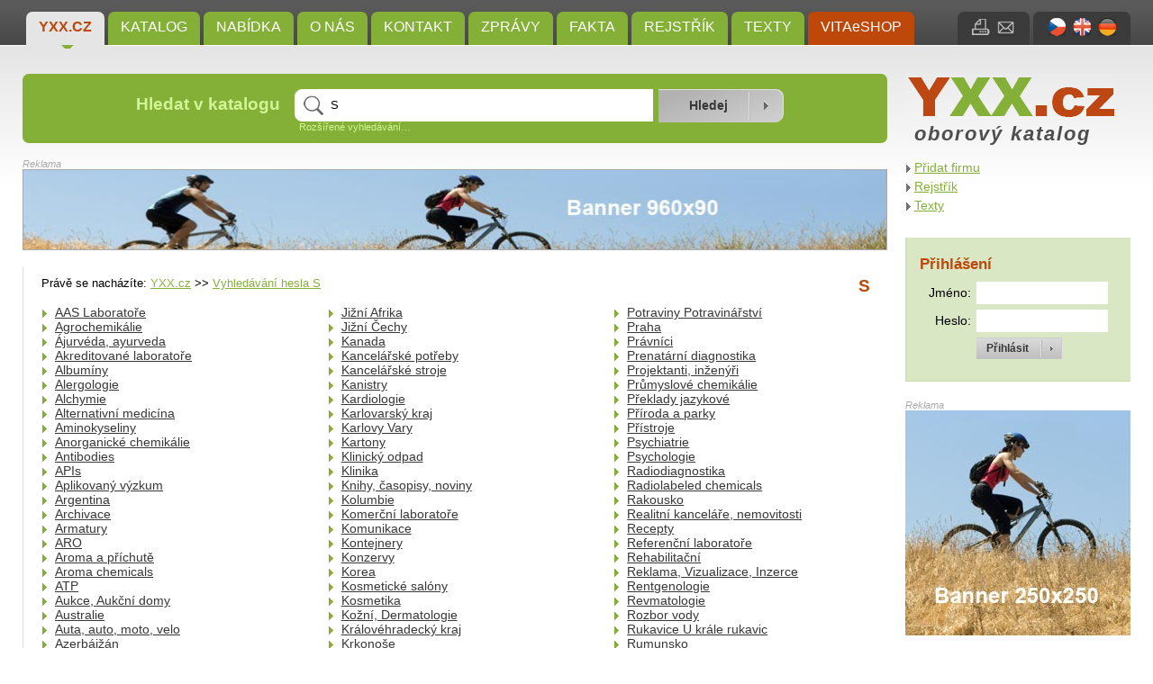

--- FILE ---
content_type: text/html; charset=UTF-8
request_url: https://yxx.cz/hledani/s-6230/
body_size: 14198
content:
<?xml version="1.0" encoding="UTF-8"?>
<!DOCTYPE html 
     PUBLIC "-//W3C//DTD XHTML 1.0 Strict//EN"
    "http://www.w3.org/TR/xhtml1/DTD/xhtml1-strict.dtd">
<html xmlns="http://www.w3.org/1999/xhtml" xml:lang="en" lang="en">

<head>
    <meta http-equiv="content-type" content="text/html; charset=utf-8" />
  <meta http-equiv="content-language" content="cs" />
  <meta name="author" content="Josef Šmíd (www.jsmid.net)" />
  <meta name="robots" content="index,follow" />
  <meta name="copyright" content="(c) 2007-2026 Josef Šmíd" />
  <meta name="keywords" content="yxx.cz,katalog,vyhledávač" />
  <meta name="description" content="Yxx je katalog a hledač pro:  Zboží – Služby – Obchod – Organizace!" />

  <title>S – YXX.cz – oborový katalog</title>

    
    <link rel="stylesheet" href="/css/styly.css" type="text/css" media="screen" />
  <link rel="stylesheet" href="/css/tisk.css" type="text/css" media="print" />
  <link rel="shortcut icon" href="/images/yxx_ikona.ico" />

    
      <script type="text/javascript" src="/libs/jquery/jquery-1.7.2.min.js"></script>
  <script type="text/javascript" src="/libs/jquery/jquery.cycle.all.min.js"></script>      <script type="text/javascript" src="/libs/jquery/jquery.lightbox-0.5.min.js"></script>
    <link rel="stylesheet" type="text/css" href="/libs/jquery/jquery.lightbox-0.5.css" media="screen" />
  
    <script type="text/javascript" src="/libs/jquery/jquery.autocomplete.js"></script>
  <link rel="stylesheet" type="text/css" href="/libs/jquery/jquery.autocomplete.css" />

    <script type="text/javascript" src="/libs/jquery/jquery.uploadify-3.1.js"></script>
  <link rel="stylesheet" type="text/css" href="/libs/jquery/uploadify.css" />
  
  <script type="text/javascript" src="/libs/jquery/jquery.qtip.js"></script>
  <script type="text/javascript" src="/config/jquery_start.js"></script>

  
      <script type="text/javascript">
    
    var _gaq = _gaq || [];
    _gaq.push(['_setAccount', 'UA-32162061-1']);
    _gaq.push(['_trackPageview']);

    (function() {
      var ga = document.createElement('script'); ga.type = 'text/javascript'; ga.async = true;
      ga.src = ('https:' == document.location.protocol ? 'https://ssl' : 'http://www') + '.google-analytics.com/ga.js';
      var s = document.getElementsByTagName('script')[0]; s.parentNode.insertBefore(ga, s);
    })();
    
  </script>
  
    <script type="text/javascript" src="/libs/chyba/chyba.js" charset="utf-8"></script>
</head>

<body>
  <div id="hlavni"><input type="hidden" id="js_lang" value="cs" />
    <p class="noprintall"><a href="#obsah" title="Přeskočit k obsahu">[přeskočit k obsahu]</a></p>
    <div id="horni_pruh">
      <div id="menu" class="noprint">
                  <a class="topround aktivni" href="/" title="Oborový vícejazyčný Katalog Yxx:  Databáze Produktů a Adres">YXX.cz</a>
                  <a class="topround" href="/katalog/" title="Kategorie Vyhledávače Yxx,přehledu,Kategorie katalogu Yxx,KatYx">Katalog</a>
                  <a class="topround" href="/nabidka/" title="Ceník, Index, Kategogie">Nabídka</a>
                  <a class="topround" href="/o-nas/" title="Co je  Katalog Yxx">O nás</a>
                  <a class="topround" href="/kontakt/" title="Kontakt">Kontakt</a>
                  <a class="topround" href="/zpravy/" title="Novinky,Informace,Termíny,Veletrhy,Oznámení,Fórum">Zprávy</a>
                  <a class="topround" href="/fakta/" title="Aktuality,Zprávy,Hlášení,Oznámení,Články,Příklady,Tabulky,Kategorie obecného zájmu">Fakta</a>
                  <a class="topround" href="/nabidka/rejstrik/" title="Abecední soupis všech pojmů podle kterých se dá přímo hledat.">Rejstřík</a>
                  <a class="topround" href="/nabidka/texty/" title="Texty pojednávající různá témata týkající se Katalogu YXX nebo VITAeSHOPu.">Texty</a>
                          <a class="cervene topround" href="http://www.drhoffmann.cz" title="VITAeSHOP">VITAeSHOP</a>
              </div>
              <div id="jazyky" class="topround">
                      <a href="/?lang=CZ" title="čeština"><img class="ihorni" src="/images/cz.jpg" alt="CZ" /></a>
                      <a href="/?lang=EN" title="english"><img class="ihorni" src="/images/en.jpg" alt="EN" /></a>
                      <a href="/?lang=DE" title="deutsch"><img class="ihorni" src="/images/de.jpg" alt="DE" /></a>
                  </div>
            <div id="tiskmail" class="topround">
        <a href="" onclick="window.print();" title="Vytisknout stránku"><img class="ihorni" src="/images/i_tisk.jpg" alt="Vytisknout stránku" /></a>
        <a href="#" id="odeslat_emailem" title="Poslat odkaz e-mailem"><img class="ihorni" src="/images/i_mail.jpg" alt="Poslat odkaz e-mailem" /></a>
      </div>
            <form method="post" action="#"  >
        <div id="odeslat_emailem_form" class="bottomround">
          <p>Odeslat odkaz na tuto stránku e-mailem:</p>
          <label for="em_name">Vaše jméno:</label>
          <input class="std_input" type="text" id="em_name" name="em_name" value="" /><br />

          <label for="em_to">E-mail příjemce:</label>
          <input class="std_input" type="text" id="em_to" name="em_to" value="@" /><br />

          <label for="em_message">Zpráva:</label>
          <textarea name="em_message" id="em_message" rows="4" cols="15">http://yxx.cz/hledani/s-6230/</textarea><br />

          <input type="submit" name="em_submit" value="Odeslat"/>
        </div>
      </form>
            <div class="mezera"></div>
    </div>

    <div id="titulek">
      <div id="vyhledavani" class="noprint round">
        <form method="post" action="/hledani/">
          <table>
            <tr>
              <td><h3>Hledat v katalogu</h3></td>
              <td>
                <input type="text" name="hledane" id="hledane" value="S" size="12" /><br />
                <p><a id="rozsirene_vyhledavani_odkaz" href="#">Rozšířené vyhledávání&hellip;</a></p>
                <div id="rozsirene_vyhledavani" class="hidden">
                  <p>hledat:
                    <input type="radio" name="jak" value="presne" /> přesný výraz
                    <input type="radio" name="jak" value="and" checked="checked" /> všechny výrazy (AND)
                    <input type="radio" name="jak" value="or" /> některý z výrazů (OR)
                  </p>
                </div>
              </td>
              <td>
                <input type="hidden" name="hledane_url" id="hledane_url" value="" />
                <input type="submit" name="hledat" value="Hledej" />
              </td>
            </tr>
          </table>
        </form>
      </div>
      <div id="logo">
        <p class="nodisplay">YXX.cz</p>
        <a href="/" title="YXX.cz"><img src="/images/yxx_logo.jpg" class="logo" alt="YXX.cz" /></a>
        <p class="oborkatalog CZ">oborový katalog</p>
      </div>
      <div class="mezera"></div>
    </div>
    
    <div id="obsahcely"><a name="obsah"></a>
      <div id="obsah">
        <div id="banner1"><p>Reklama</p>
          
          <a href="http://yxx.cz/nase-sluzby/" onclick="window.open(this.href,'_blank');return false;" title="Objednat reklamu na YXX.cz"><img class="banner1" src="/images/banner960.jpg" alt="banner1" /></a>
          
        </div>

        
        
<div id="katalog" class="bily">
   <div id="katalog_horni">
      <div id="katalog_horni_navig">
                  <p class="navigace">Právě se nacházíte: <a href="/" title="Oborový vícejazyčný Katalog Yxx:  Databáze Produktů a Adres">YXX.cz</a> &gt;&gt;
          <a href="/hledani/s-6230/" title="S">Vyhledávání hesla S</a></p>
              </div>
      <div id="katalog_horni_nadpis">
          <h1>S</h1>
      </div>
      <div class="mezera"></div>
    </div>
   <div class="katalog_sloupec">
              <a href="/katalog/sluzby/laboratore/aas-laboratore/" title="AAS Laboratoře">AAS Laboratoře</a><br />
              <a href="/katalog/zbozi/chemikalie-chemicals/agrochemikalie/" title="Agrochemikálie">Agrochemikálie</a><br />
              <a href="/katalog/zbozi/ajurveda-ayurveda/" title="Ájurvéda, ayurveda">Ájurvéda, ayurveda</a><br />
              <a href="/katalog/sluzby/laboratore/akreditovane-laboratore/" title="Akreditované laboratoře">Akreditované laboratoře</a><br />
              <a href="/katalog/zbozi/chemikalie-chemicals/albuminy/" title="Albumíny">Albumíny</a><br />
              <a href="/katalog/zdravotnictvi-zdravotni-pece/lekari/alergologie/" title="Alergologie">Alergologie</a><br />
              <a href="/katalog/sluzby/alchymie/" title="Alchymie">Alchymie</a><br />
              <a href="/katalog/zdravotnictvi-zdravotni-pece/lekari/alternativni-medicina/alternativni-medicina.html" title="Alternativní medicína">Alternativní medicína</a><br />
              <a href="/katalog/zbozi/chemikalie-chemicals/aminokyseliny/aminokyseliny.html" title="Aminokyseliny">Aminokyseliny</a><br />
              <a href="/katalog/zbozi/chemikalie-chemicals/anorganicke-chemikalie/" title="Anorganické chemikálie">Anorganické chemikálie</a><br />
              <a href="/katalog/zbozi/antibodies/" title="Antibodies">Antibodies</a><br />
              <a href="/katalog/zbozi/chemikalie-chemicals/apis/" title="APIs">APIs</a><br />
              <a href="/katalog/sluzby/veda-a-vyzkum-vyzkumne-ustavy/aplikovany-vyzkum/" title="Aplikovaný výzkum">Aplikovaný výzkum</a><br />
              <a href="/katalog/staty-kraje-okresy-mesta-obce/argentina/" title="Argentina">Argentina</a><br />
              <a href="/katalog/zbozi/kancelarske-potreby/archivace/" title="Archivace">Archivace</a><br />
              <a href="/katalog/zbozi/strojirenstvi-a-vyrobky/armatury/" title="Armatury">Armatury</a><br />
              <a href="/katalog/zdravotnictvi-zdravotni-pece/lekari/aro/" title="ARO">ARO</a><br />
              <a href="/katalog/zbozi/chemikalie-chemicals/aroma-a-prichute/" title="Aroma a příchutě">Aroma a příchutě</a><br />
              <a href="/katalog/zbozi/chemikalie-chemicals/aroma-chemicals/aroma-chemicals.html" title="Aroma chemicals">Aroma chemicals</a><br />
              <a href="/katalog/zbozi/laboratorni-potreby/atp/" title="ATP">ATP</a><br />
              <a href="/katalog/sluzby/aukce-aukcni-domy/" title="Aukce, Aukční domy">Aukce, Aukční domy</a><br />
              <a href="/katalog/staty-kraje-okresy-mesta-obce/australie/" title="Australie">Australie</a><br />
              <a href="/katalog/zbozi/auta-auto-moto-velo/" title="Auta, auto, moto, velo">Auta, auto, moto, velo</a><br />
              <a href="/katalog/staty-kraje-okresy-mesta-obce/azerbajzan/" title="Azerbájžán">Azerbájžán</a><br />
              <a href="/katalog/zbozi/baby-babies/" title="Baby, Babies">Baby, Babies</a><br />
              <a href="/katalog/sluzby/banky-financni-instituce/" title="Banky, Finanční instituce">Banky, Finanční instituce</a><br />
              <a href="/katalog/zbozi/chemikalie-chemicals/barvy-laky/" title="Barvy, laky">Barvy, laky</a><br />
              <a href="/katalog/staty-kraje-okresy-mesta-obce/belgium/" title="Belgium">Belgium</a><br />
              <a href="/katalog/zbozi/bezpecnost-a-ochrana-prace/bezpecnost-a-ochrana.html" title="Bezpečnost a ochrana">Bezpečnost a ochrana</a><br />
              <a href="/katalog/zbozi/bioengineering/" title="Bioengineering">Bioengineering</a><br />
              <a href="/katalog/zbozi/chemikalie-chemicals/biochemikalie/" title="Biochemikálie">Biochemikálie</a><br />
              <a href="/katalog/zbozi/potraviny-potravinarstvi/biopotraviny/biopotraviny.html" title="Biopotraviny">Biopotraviny</a><br />
              <a href="/katalog/zbozi/biotechnologie/" title="Biotechnologie">Biotechnologie</a><br />
              <a href="/katalog/zbozi/blood-krevni-produkty/" title="Blood, Krevní produkty">Blood, Krevní produkty</a><br />
              <a href="/katalog/staty-kraje-okresy-mesta-obce/bolivie/" title="Bolivie">Bolivie</a><br />
              <a href="/katalog/zbozi/brands-marken-znacky/brands-handelsmarken-znacky.html" title="Brands, Handelsmarken, Značky">Brands, Handelsmarken, Značky</a><br />
              <a href="/katalog/staty-kraje-okresy-mesta-obce/brazilie/" title="Brazilie">Brazilie</a><br />
              <a href="/katalog/staty-kraje-okresy-mesta-obce/ceska-republika/velka-mesta-v-cr/brno/" title="Brno">Brno</a><br />
              <a href="/katalog/staty-kraje-okresy-mesta-obce/bulharsko/" title="Bulharsko">Bulharsko</a><br />
              <a href="/katalog/zbozi/potraviny-potravinarstvi/byliny-herbae/byliny-herbae.html" title="Byliny, Herbae">Byliny, Herbae</a><br />
              <a href="/katalog/zdravotnictvi-zdravotni-pece/centra-reprodukcni-mediciny/" title="Centra reprodukční medicíny">Centra reprodukční medicíny</a><br />
              <a href="/katalog/zbozi/pristroje/centrifugy/" title="Centrifugy">Centrifugy</a><br />
              <a href="/katalog/sluzby/cirkve/" title="Církve">Církve</a><br />
              <a href="/katalog/zbozi/potraviny-potravinarstvi/cukrovary/" title="Cukrovary">Cukrovary</a><br />
              <a href="/katalog/zbozi/potraviny-potravinarstvi/cukrovinky/" title="Cukrovinky">Cukrovinky</a><br />
              <a href="/katalog/staty-kraje-okresy-mesta-obce/ceska-republika/" title="Česká republika">Česká republika</a><br />
              <a href="/katalog/staty-kraje-okresy-mesta-obce/ceska-republika/oblast/ceske-stredohori/" title="České Středohoří">České Středohoří</a><br />
              <a href="/katalog/staty-kraje-okresy-mesta-obce/cina/" title="Čína">Čína</a><br />
              <a href="/katalog/zbozi/cistici-myci-a-praci-prostredky/" title="Čistící, mycí a prací prostředky">Čistící, mycí a prací prostředky</a><br />
              <a href="/katalog/sluzby/zivotni-prostredi/cisticky-odpadnich-vod/" title="Čističky odpadních vod">Čističky odpadních vod</a><br />
              <a href="/katalog/sluzby/danovi-poradci/" title="Daňoví poradci">Daňoví poradci</a><br />
              <a href="/katalog/staty-kraje-okresy-mesta-obce/dansko/" title="Dánsko">Dánsko</a><br />
              <a href="/katalog/zbozi/darkove-predmety/" title="Dárkové předměty">Dárkové předměty</a><br />
              <a href="/katalog/zbozi/pristroje/davkovace-a-davkovaci-systemy/" title="Dávkovače a dávkovací systémy">Dávkovače a dávkovací systémy</a><br />
              <a href="/katalog/zdravotnictvi-zdravotni-pece/lekari/detska/" title="Dětská">Dětská</a><br />
              <a href="/katalog/zbozi/chemikalie-chemicals/dezinfekcni-prostredky/dezinfekcni-prostredky.html" title="Dezinfekční prostředky">Dezinfekční prostředky</a><br />
              <a href="/katalog/zdravotnictvi-zdravotni-pece/lekari/diabetes/" title="Diabetes">Diabetes</a><br />
              <a href="/katalog/sluzby/laboratore/diagnosticke-laboratore/" title="Diagnostické laboratoře">Diagnostické laboratoře</a><br />
              <a href="/katalog/zbozi/diagnosticke-testy/" title="Diagnostické testy">Diagnostické testy</a><br />
              <a href="/katalog/zbozi/diagnostika-jako-metoda/" title="Diagnostika jako metoda">Diagnostika jako metoda</a><br />
              <a href="/katalog/zdravotnictvi-zdravotni-pece/dialyza/" title="Dialýza">Dialýza</a><br />
              <a href="/katalog/zbozi/potraviny-potravinarstvi/dietni-vyziva/" title="Dietní výživa">Dietní výživa</a><br />
              <a href="/katalog/zdravotnictvi-zdravotni-pece/lekari/dietologie/" title="Dietologie">Dietologie</a><br />
              <a href="/katalog/zdravotnictvi-zdravotni-pece/lazne-a-lecebna-zarizeni/dolecovani-rehabilitace/" title="Doléčování, rehabilitace">Doléčování, rehabilitace</a><br />
              <a href="/katalog/sluzby/doprava/" title="Doprava">Doprava</a><br />
              <a href="/katalog/zbozi/drogerie/" title="Drogerie">Drogerie</a><br />
              <a href="/katalog/zbozi/drevozpracujici-prumysl/" title="Dřevozpracující průmysl">Dřevozpracující průmysl</a><br />
              <a href="/katalog/obchod/e-shopy/" title="e-Shopy">e-Shopy</a><br />
              <a href="/katalog/staty-kraje-okresy-mesta-obce/egypt/" title="Egypt">Egypt</a><br />
              <a href="/katalog/sluzby/zivotni-prostredi/ekologie/" title="Ekologie">Ekologie</a><br />
              <a href="/katalog/staty-kraje-okresy-mesta-obce/ekvador-ecuador/" title="Ekvádor, Ecuador">Ekvádor, Ecuador</a><br />
              <a href="/katalog/zbozi/energetika/elektrarny/" title="Elektrárny">Elektrárny</a><br />
              <a href="/katalog/zdravotnictvi-zdravotni-pece/lekari/elektrofyziologie/" title="Elektrofyziologie">Elektrofyziologie</a><br />
              <a href="/katalog/zbozi/elektronika/" title="Elektronika">Elektronika</a><br />
              <a href="/katalog/zdravotnictvi-zdravotni-pece/lekari/endokrinologie/" title="Endokrinologie">Endokrinologie</a><br />
              <a href="/katalog/zbozi/energetika/" title="Energetika">Energetika</a><br />
              <a href="/katalog/zbozi/chemikalie-chemicals/enzymy-obecne/enzymy-obecne.html" title="Enzymy - obecně">Enzymy - obecně</a><br />
              <a href="/katalog/zbozi/chemikalie-chemicals/enzymy-polymerazy/enzymy-polymerazy-pcr-polymerazy.html" title="Enzymy - Polymerázy - PCR polymerázy">Enzymy - Polymerázy - PCR polymerázy</a><br />
              <a href="/katalog/staty-kraje-okresy-mesta-obce/estonsko/" title="Estonsko">Estonsko</a><br />
              <a href="/katalog/zbozi/chemikalie-chemicals/etericke-oleje-esencialni-oleje/" title="Éterické oleje, Esenciální oleje">Éterické oleje, Esenciální oleje</a><br />
              <a href="/katalog/evropa-a-eu/" title="Evropa a EU">Evropa a EU</a><br />
              <a href="/katalog/verejna-sprava-urady/evropska-unie/" title="Evropská Unie">Evropská Unie</a><br />
              <a href="/katalog/zbozi/chemikalie-chemicals/extrakty/" title="Extrakty">Extrakty</a><br />
              <a href="/katalog/zbozi/farmacie-leciva/" title="Farmacie, léčiva">Farmacie, léčiva</a><br />
              <a href="/katalog/zbozi/chemikalie-chemicals/feinchemikalien/" title="Feinchemikalien">Feinchemikalien</a><br />
              <a href="/katalog/staty-kraje-okresy-mesta-obce/filipiny/" title="Filipíny">Filipíny</a><br />
              <a href="/katalog/staty-kraje-okresy-mesta-obce/finsko/" title="Finsko">Finsko</a><br />
              <a href="/katalog/zbozi/folie-folie/" title="Folie, Fólie">Folie, Fólie</a><br />
              <a href="/katalog/zbozi/chemikalie-chemicals/food-chemicals/" title="Food chemicals">Food chemicals</a><br />
              <a href="/katalog/zbozi/chemikalie-chemicals/fotochemikalie/" title="Fotochemikálie">Fotochemikálie</a><br />
              <a href="/katalog/zbozi/pristroje/fotometry/" title="Fotometry">Fotometry</a><br />
              <a href="/katalog/zbozi/energetika/fotovoltaika/" title="Fotovoltaika">Fotovoltaika</a><br />
              <a href="/katalog/staty-kraje-okresy-mesta-obce/francie/" title="Francie">Francie</a><br />
              <a href="/katalog/zdravotnictvi-zdravotni-pece/lekari/gastroenterologie/" title="Gastroenterologie">Gastroenterologie</a><br />
              <a href="/katalog/sluzby/gastronomie-restaurace/" title="Gastronomie, Restaurace">Gastronomie, Restaurace</a><br />
              <a href="/katalog/zdravotnictvi-zdravotni-pece/lekari/geneticke-lekarstvi/" title="Genetické lékařství">Genetické lékařství</a><br />
              <a href="/katalog/zdravotnictvi-zdravotni-pece/lekari/geriatrie/" title="Geriatrie">Geriatrie</a><br />
              <a href="/katalog/zbozi/chemikalie-chemicals/guma/" title="Guma">Guma</a><br />
              <a href="/katalog/zdravotnictvi-zdravotni-pece/lekari/gynekologie/" title="Gynekologie">Gynekologie</a><br />
              <a href="/katalog/sluzby/laboratore/histologiske-laboratore/" title="Histologiské laboratoře">Histologiské laboratoře</a><br />
              <a href="/katalog/zbozi/chemikalie-chemicals/hnojiva/" title="Hnojiva">Hnojiva</a><br />
              <a href="/katalog/zdravotnictvi-zdravotni-pece/homeopatie/" title="Homeopatie">Homeopatie</a><br />
              <a href="/katalog/staty-kraje-okresy-mesta-obce/hong-kong-china/" title="Hong Kong/ China">Hong Kong/ China</a><br />
              <a href="/katalog/sluzby/hotely-a-pensiony/" title="Hotely a pensiony">Hotely a pensiony</a><br />
              <a href="/katalog/sluzby/spolecnost-zabava-kultura/hrady-a-zamky/hrady-a-zamky.html" title="Hrady a zámky">Hrady a zámky</a><br />
              <a href="/katalog/sluzby/spolecnost-zabava-kultura/hry/" title="Hry">Hry</a><br />
              <a href="/katalog/zdravotnictvi-zdravotni-pece/hygienicke-instituce/hygiena.html" title="Hygiena">Hygiena</a><br />
              <a href="/katalog/zbozi/hygienicke-potreby/hygienicke-potreby.html" title="Hygienické potřeby">Hygienické potřeby</a><br />
              <a href="/katalog/zbozi/hygienicke-systemy/hygienicke-systemy.html" title="Hygienické systémy">Hygienické systémy</a><br />
              <a href="/katalog/sluzby/chemicke-databaze/chemicke-databaze.html" title="Chemické databáze">Chemické databáze</a><br />
              <a href="/katalog/zbozi/chemicke-inzenyrstvi/" title="Chemické inženýrství">Chemické inženýrství</a><br />
              <a href="/katalog/sluzby/laboratore/chemicke-laboratore/" title="Chemické laboratoře">Chemické laboratoře</a><br />
              <a href="/katalog/zbozi/chemikalie-chemicals/chemicke-pripravky/" title="Chemické přípravky">Chemické přípravky</a><br />
              <a href="/katalog/zbozi/chemikalie-chemicals/chemikalie-na-zakazku/" title="Chemikálie na zakázku">Chemikálie na zakázku</a><br />
              <a href="/katalog/zbozi/chemikalie-chemicals/chemikalie-chemicals.html" title="Chemikálie, Chemicals">Chemikálie, Chemicals</a><br />
              <a href="/katalog/zbozi/chemikalie-chemicals/chemie.html" title="Chemie">Chemie</a><br />
              <a href="/katalog/zbozi/chemikalie-chemicals/chiralni-slouceniny.html" title="Chirální sloučeniny">Chirální sloučeniny</a><br />
              <a href="/katalog/zbozi/chemikalie-chemicals/laboratorni-chemikalie.html" title="Laboratorní chemikálie">Laboratorní chemikálie</a><br />
              <a href="/katalog/zbozi/chemikalie-chemicals/specialni-chemikalie.html" title="Speciální chemikálie">Speciální chemikálie</a><br />
              <a href="/katalog/zbozi/chemikalie-chemicals/dmso-dimethylsulfoxid.html" title="DMSO Dimethylsulfoxid">DMSO Dimethylsulfoxid</a><br />
              <a href="/katalog/staty-kraje-okresy-mesta-obce/chile/" title="Chile">Chile</a><br />
              <a href="/katalog/zbozi/chemikalie-chemicals/chiralni-chemikalie/" title="Chirální chemikálie">Chirální chemikálie</a><br />
              <a href="/katalog/zdravotnictvi-zdravotni-pece/lekari/chirurgie/" title="Chirurgie">Chirurgie</a><br />
              <a href="/katalog/zbozi/pristroje/chladici-a-mrazici-pristroje/" title="Chladící a mrazící přístroje">Chladící a mrazící přístroje</a><br />
              <a href="/katalog/staty-kraje-okresy-mesta-obce/chorvatsko/" title="Chorvatsko">Chorvatsko</a><br />
              <a href="/katalog/obchod/import-export/" title="Import-Export">Import-Export</a><br />
              <a href="/katalog/staty-kraje-okresy-mesta-obce/indie/" title="Indie">Indie</a><br />
              <a href="/katalog/staty-kraje-okresy-mesta-obce/indonesie/" title="Indonesie">Indonesie</a><br />
              <a href="/katalog/sluzby/instalace/" title="Instalace">Instalace</a><br />
              <a href="/katalog/sluzby/internet-software-it/" title="Internet, Software, IT">Internet, Software, IT</a><br />
              <a href="/katalog/zbozi/investicni-celky/" title="Investiční celky">Investiční celky</a><br />
              <a href="/katalog/staty-kraje-okresy-mesta-obce/irsko/" title="Irsko">Irsko</a><br />
              <a href="/katalog/staty-kraje-okresy-mesta-obce/italie/" title="Italie">Italie</a><br />
              <a href="/katalog/staty-kraje-okresy-mesta-obce/izrael/izrael.html" title="Izrael">Izrael</a><br />
              <a href="/katalog/staty-kraje-okresy-mesta-obce/japonsko/" title="Japonsko">Japonsko</a><br />
              <a href="/katalog/sluzby/zvirata/jatka-jatky/jatka-jatky.html" title="Jatka, Jatky">Jatka, Jatky</a><br />
              <a href="/katalog/staty-kraje-okresy-mesta-obce/ceska-republika/jihocesky-kraj/" title="Jihočeský kraj">Jihočeský kraj</a><br />
              <a href="/katalog/staty-kraje-okresy-mesta-obce/ceska-republika/jihomoravsky-kraj/" title="Jihomoravský kraj">Jihomoravský kraj</a><br />
              <a href="/katalog/staty-kraje-okresy-mesta-obce/ceska-republika/oblast/jizerske-hory-isergebirge/" title="Jizerské hory, Isergebirge">Jizerské hory, Isergebirge</a><br />
        </div><div class="katalog_sloupec">      <a href="/katalog/staty-kraje-okresy-mesta-obce/jizni-afrika/" title="Jižní Afrika">Jižní Afrika</a><br />
              <a href="/katalog/staty-kraje-okresy-mesta-obce/ceska-republika/oblast/jizni-cechy/" title="Jižní Čechy">Jižní Čechy</a><br />
              <a href="/katalog/staty-kraje-okresy-mesta-obce/kanada/" title="Kanada">Kanada</a><br />
              <a href="/katalog/zbozi/kancelarske-potreby/" title="Kancelářské potřeby">Kancelářské potřeby</a><br />
              <a href="/katalog/zbozi/kancelarske-stroje/" title="Kancelářské stroje">Kancelářské stroje</a><br />
              <a href="/katalog/zbozi/obaly/kanistry/" title="Kanistry">Kanistry</a><br />
              <a href="/katalog/zdravotnictvi-zdravotni-pece/lekari/kardiologie/" title="Kardiologie">Kardiologie</a><br />
              <a href="/katalog/staty-kraje-okresy-mesta-obce/ceska-republika/karlovarsky-kraj/" title="Karlovarský kraj">Karlovarský kraj</a><br />
              <a href="/katalog/staty-kraje-okresy-mesta-obce/ceska-republika/velka-mesta-v-cr/karlovy-vary/" title="Karlovy Vary">Karlovy Vary</a><br />
              <a href="/katalog/zbozi/obaly/kartony/" title="Kartony">Kartony</a><br />
              <a href="/katalog/sluzby/zivotni-prostredi/klinicky-odpad/" title="Klinický odpad">Klinický odpad</a><br />
              <a href="/katalog/zdravotnictvi-zdravotni-pece/klinika/" title="Klinika">Klinika</a><br />
              <a href="/katalog/zbozi/knihy-casopisy-noviny/" title="Knihy, časopisy, noviny">Knihy, časopisy, noviny</a><br />
              <a href="/katalog/staty-kraje-okresy-mesta-obce/kolumbie/" title="Kolumbie">Kolumbie</a><br />
              <a href="/katalog/sluzby/laboratore/komercni-laboratore/" title="Komerční laboratoře">Komerční laboratoře</a><br />
              <a href="/katalog/zbozi/komunikace/" title="Komunikace">Komunikace</a><br />
              <a href="/katalog/zbozi/obaly/kontejnery/" title="Kontejnery">Kontejnery</a><br />
              <a href="/katalog/zbozi/potraviny-potravinarstvi/konzervy/" title="Konzervy">Konzervy</a><br />
              <a href="/katalog/staty-kraje-okresy-mesta-obce/korea/" title="Korea">Korea</a><br />
              <a href="/katalog/sluzby/kosmeticke-salony/" title="Kosmetické salóny">Kosmetické salóny</a><br />
              <a href="/katalog/zbozi/kosmetika/" title="Kosmetika">Kosmetika</a><br />
              <a href="/katalog/zdravotnictvi-zdravotni-pece/lekari/kozni-dermatologie/" title="Kožní, Dermatologie">Kožní, Dermatologie</a><br />
              <a href="/katalog/staty-kraje-okresy-mesta-obce/ceska-republika/kralovehradecky-kraj/" title="Královéhradecký kraj">Královéhradecký kraj</a><br />
              <a href="/katalog/staty-kraje-okresy-mesta-obce/ceska-republika/oblast/krkonose/" title="Krkonoše">Krkonoše</a><br />
              <a href="/katalog/zbozi/krmiva/" title="Krmiva">Krmiva</a><br />
              <a href="/katalog/staty-kraje-okresy-mesta-obce/ceska-republika/oblast/krusne-hory-erzgebirge/" title="Krušné hory, Erzgebirge">Krušné hory, Erzgebirge</a><br />
              <a href="/katalog/staty-kraje-okresy-mesta-obce/kuwait/" title="Kuwait">Kuwait</a><br />
              <a href="/katalog/zbozi/kvetiny-kvetinarstvi/" title="Květiny, květinářství">Květiny, květinářství</a><br />
              <a href="/katalog/zbozi/laboratorni-potreby/laboratorni-filtry/" title="Laboratorní filtry">Laboratorní filtry</a><br />
              <a href="/katalog/zbozi/chemikalie-chemicals/laboratorni-chemikalie/" title="Laboratorní chemikálie">Laboratorní chemikálie</a><br />
              <a href="/katalog/zbozi/laboratorni-potreby/laboratorni-plastik/laboratorni-plastik.html" title="Laboratorní plastik">Laboratorní plastik</a><br />
              <a href="/katalog/zbozi/laboratorni-potreby/laboratorni-potreby.html" title="Laboratorní potřeby">Laboratorní potřeby</a><br />
              <a href="/katalog/zbozi/laboratorni-potreby/laboratorni-pipety-davkovani-kapalin-.html" title="Laboratorní pipety, Dávkování kapalin.">Laboratorní pipety, Dávkování kapalin.</a><br />
              <a href="/katalog/zbozi/laboratorni-potreby/laboratorni-pristroje/" title="Laboratorní přístroje">Laboratorní přístroje</a><br />
              <a href="/katalog/zbozi/laboratorni-potreby/laboratorni-sklo/laboratorni-sklo.html" title="Laboratorní sklo">Laboratorní sklo</a><br />
              <a href="/katalog/zbozi/laboratorni-technika/" title="Laboratorní technika">Laboratorní technika</a><br />
              <a href="/katalog/zbozi/laboratorni-potreby/laboratorni-vahy/" title="Laboratorní váhy">Laboratorní váhy</a><br />
              <a href="/katalog/sluzby/laboratore/" title="Laboratoře">Laboratoře</a><br />
              <a href="/katalog/zbozi/obaly/lahve/" title="Lahve">Lahve</a><br />
              <a href="/katalog/zdravotnictvi-zdravotni-pece/lekari/laryngoskopie/" title="Laryngoskopie">Laryngoskopie</a><br />
              <a href="/katalog/zdravotnictvi-zdravotni-pece/lazne-a-lecebna-zarizeni/" title="Lázně a Léčebná zařízení">Lázně a Léčebná zařízení</a><br />
              <a href="/katalog/zbozi/leciva-leky/" title="Léčiva, Léky">Léčiva, Léky</a><br />
              <a href="/katalog/zbozi/lekarny/" title="Lékárny">Lékárny</a><br />
              <a href="/katalog/zdravotnictvi-zdravotni-pece/lekari/" title="Lékaři">Lékaři</a><br />
              <a href="/katalog/zdravotnictvi-zdravotni-pece/zdravotnicka-zarizeni/lekarsky-dum/" title="Lékařský dům">Lékařský dům</a><br />
              <a href="/katalog/staty-kraje-okresy-mesta-obce/libanon/" title="Libanon">Libanon</a><br />
              <a href="/katalog/staty-kraje-okresy-mesta-obce/ceska-republika/liberecky-kraj/" title="Liberecký kraj">Liberecký kraj</a><br />
              <a href="/katalog/zbozi/life-science/" title="Life science">Life science</a><br />
              <a href="/katalog/zbozi/lihoviny-likery/" title="Lihoviny, likéry">Lihoviny, likéry</a><br />
              <a href="/katalog/staty-kraje-okresy-mesta-obce/lichtenstejnsko/" title="Lichtenštejnsko">Lichtenštejnsko</a><br />
              <a href="/katalog/sluzby/zivotni-prostredi/likvidace-odpadu/likvidace-odpadu.html" title="Likvidace odpadu">Likvidace odpadu</a><br />
              <a href="/katalog/staty-kraje-okresy-mesta-obce/litva/" title="Litva">Litva</a><br />
              <a href="/katalog/staty-kraje-okresy-mesta-obce/lotyssko/" title="Lotyšsko">Lotyšsko</a><br />
              <a href="/katalog/staty-kraje-okresy-mesta-obce/lucembursko/" title="Lucembursko">Lucembursko</a><br />
              <a href="/katalog/staty-kraje-okresy-mesta-obce/madarsko/" title="Maďarsko">Maďarsko</a><br />
              <a href="/katalog/staty-kraje-okresy-mesta-obce/malajsie/" title="Malajsie">Malajsie</a><br />
              <a href="/katalog/obchod/maloobchod/" title="Maloobchod">Maloobchod</a><br />
              <a href="/katalog/zdravotnictvi-zdravotni-pece/lekari/management-bolesti/" title="Management bolesti">Management bolesti</a><br />
              <a href="/katalog/zbozi/potraviny-potravinarstvi/masny-prumysl/" title="Masný průmysl">Masný průmysl</a><br />
              <a href="/katalog/zbozi/medizintechnik-zdravotnicka-technika/" title="Medizintechnik, Zdravotnická technika">Medizintechnik, Zdravotnická technika</a><br />
              <a href="/katalog/staty-kraje-okresy-mesta-obce/ceska-republika/oblast/melnicko/" title="Mělnicko">Mělnicko</a><br />
              <a href="/katalog/zbozi/pristroje/merici-pristroje/" title="Měřicí přístroje">Měřicí přístroje</a><br />
              <a href="/katalog/verejna-sprava-urady/mestske-urady/" title="Městské úřady">Městské úřady</a><br />
              <a href="/katalog/staty-kraje-okresy-mesta-obce/mexiko/" title="Mexiko">Mexiko</a><br />
              <a href="/katalog/sluzby/laboratore/mikrobiologicke-laboratore/" title="Mikrobiologické laboratoře">Mikrobiologické laboratoře</a><br />
              <a href="/katalog/zbozi/mikrobiologie/petriho-misky.html" title="Petriho misky">Petriho misky</a><br />
              <a href="/katalog/zbozi/mikrobiologie/zbozi-a-pripravky-pro-mikrobiologii.html" title="Zboží a přípravky pro Mikrobiologii">Zboží a přípravky pro Mikrobiologii</a><br />
              <a href="/katalog/zbozi/mikrobiologie/mikrobiologie-stery.html" title="Mikrobiologie - Stěry">Mikrobiologie - Stěry</a><br />
              <a href="/katalog/zbozi/miminka-a-batolata/" title="Miminka a batolata">Miminka a batolata</a><br />
              <a href="/katalog/zdravotnictvi-zdravotni-pece/lazne-a-lecebna-zarizeni/mineralni-lazne/" title="Minerální lázně">Minerální lázně</a><br />
              <a href="/katalog/zbozi/mineraly-mining/" title="Minerály, mining">Minerály, mining</a><br />
              <a href="/katalog/verejna-sprava-urady/ministerstva/" title="Ministerstva">Ministerstva</a><br />
              <a href="/katalog/zbozi/potraviny-potravinarstvi/mlekarny/" title="Mlékárny">Mlékárny</a><br />
              <a href="/katalog/zbozi/potraviny-potravinarstvi/mlyny/" title="Mlýny">Mlýny</a><br />
              <a href="/katalog/staty-kraje-okresy-mesta-obce/ceska-republika/moravskoslezsky/" title="Moravskoslezský">Moravskoslezský</a><br />
              <a href="/katalog/zbozi/nabytek/nabytek.html" title="Nábytek">Nábytek</a><br />
              <a href="/katalog/zbozi/nakladatelstvi/" title="Nakladatelství">Nakladatelství</a><br />
              <a href="/katalog/zdravotnictvi-zdravotni-pece/lekari/nefrologie/" title="Nefrologie">Nefrologie</a><br />
              <a href="/katalog/staty-kraje-okresy-mesta-obce/nemecko/" title="Německo">Německo</a><br />
              <a href="/katalog/zdravotnictvi-zdravotni-pece/nemocnice/" title="Nemocnice">Nemocnice</a><br />
              <a href="/katalog/zdravotnictvi-zdravotni-pece/lekari/neurologie/" title="Neurologie">Neurologie</a><br />
              <a href="/katalog/verejna-sprava-urady/neziskove-organizace/" title="Neziskové organizace">Neziskové organizace</a><br />
              <a href="/katalog/staty-kraje-okresy-mesta-obce/nigerie/" title="Nigérie">Nigérie</a><br />
              <a href="/katalog/staty-kraje-okresy-mesta-obce/nizozemsko-holandsko/" title="Nizozemsko, Holandsko">Nizozemsko, Holandsko</a><br />
              <a href="/katalog/staty-kraje-okresy-mesta-obce/norsko/" title="Norsko">Norsko</a><br />
              <a href="/katalog/zdravotnictvi-zdravotni-pece/lekari/nosni-usni-krcni/" title="Nosní, ušní, krční">Nosní, ušní, krční</a><br />
              <a href="/katalog/sluzby/notari/" title="Notáři">Notáři</a><br />
              <a href="/katalog/zdravotnictvi-zdravotni-pece/lekari/nuklearni-medicina/" title="Nukleární medicína">Nukleární medicína</a><br />
              <a href="/katalog/zbozi/kancelarske-potreby/obalky/" title="Obálky">Obálky</a><br />
              <a href="/katalog/zbozi/obaly/" title="Obaly">Obaly</a><br />
              <a href="/katalog/obchod/obchod.html" title="Obchod">Obchod</a><br />
              <a href="/katalog/staty-kraje-okresy-mesta-obce/ceska-republika/oblast/" title="Oblast">Oblast</a><br />
              <a href="/katalog/zdravotnictvi-zdravotni-pece/lekari/ocni-oftalmologie/" title="Oční, oftalmologie">Oční, oftalmologie</a><br />
              <a href="/katalog/sluzby/zivotni-prostredi/odpad-zpracovani/" title="Odpad zpracování">Odpad zpracování</a><br />
              <a href="/katalog/sluzby/zivotni-prostredi/ochrana-zivotniho-prostredi/" title="Ochrana životního prostředí">Ochrana životního prostředí</a><br />
              <a href="/katalog/zbozi/ochranne-prostredky/" title="Ochranné prostředky">Ochranné prostředky</a><br />
              <a href="/katalog/staty-kraje-okresy-mesta-obce/ceska-republika/okresy/okres-beroun/" title="okres Beroun">okres Beroun</a><br />
              <a href="/katalog/staty-kraje-okresy-mesta-obce/ceska-republika/okresy/okres-jihlava/" title="okres Jihlava">okres Jihlava</a><br />
              <a href="/katalog/staty-kraje-okresy-mesta-obce/ceska-republika/okresy/okres-litomerice/" title="okres Litoměřice">okres Litoměřice</a><br />
              <a href="/katalog/staty-kraje-okresy-mesta-obce/ceska-republika/okresy/okres-nachod/" title="okres Náchod">okres Náchod</a><br />
              <a href="/katalog/staty-kraje-okresy-mesta-obce/ceska-republika/okresy/" title="Okresy">Okresy</a><br />
              <a href="/katalog/staty-kraje-okresy-mesta-obce/ceska-republika/velka-mesta-v-cr/olomouc/" title="Olomouc">Olomouc</a><br />
              <a href="/katalog/staty-kraje-okresy-mesta-obce/ceska-republika/olomoucky-kraj/" title="Olomoucký kraj">Olomoucký kraj</a><br />
              <a href="/katalog/zdravotnictvi-zdravotni-pece/lekari/onkologie/" title="Onkologie">Onkologie</a><br />
              <a href="/katalog/sluzby/opravny-a-opravari/" title="Opravny a opraváři">Opravny a opraváři</a><br />
              <a href="/katalog/zdravotnictvi-zdravotni-pece/zdravotnicka-zarizeni/ordinace/" title="Ordinace">Ordinace</a><br />
              <a href="/katalog/zbozi/chemikalie-chemicals/organicke-chemikalie/" title="Organické chemikálie">Organické chemikálie</a><br />
              <a href="/katalog/staty-kraje-okresy-mesta-obce/ceska-republika/oblast/orlicke-hory/" title="Orlické Hory">Orlické Hory</a><br />
              <a href="/katalog/zdravotnictvi-zdravotni-pece/lekari/ortopedie/" title="Ortopedie">Ortopedie</a><br />
              <a href="/katalog/staty-kraje-okresy-mesta-obce/osterreich-ungarn/osterreich-ungarn.html" title="Österreich-Ungarn">Österreich-Ungarn</a><br />
              <a href="/katalog/staty-kraje-okresy-mesta-obce/ceska-republika/velka-mesta-v-cr/ostrava/" title="Ostrava">Ostrava</a><br />
              <a href="/katalog/zdravotnictvi-zdravotni-pece/lekari/otorinolaryngoskopie/" title="Otorinolaryngoskopie">Otorinolaryngoskopie</a><br />
              <a href="/katalog/staty-kraje-okresy-mesta-obce/pakistan/" title="Pákistán">Pákistán</a><br />
              <a href="/katalog/zbozi/kancelarske-potreby/papir/" title="Papír">Papír</a><br />
              <a href="/katalog/zbozi/papirenska-papir/" title="Papírenská, papír">Papírenská, papír</a><br />
              <a href="/katalog/staty-kraje-okresy-mesta-obce/paraguay/" title="Paraguay">Paraguay</a><br />
              <a href="/katalog/staty-kraje-okresy-mesta-obce/ceska-republika/pardubicky-kraj/" title="Pardubický kraj">Pardubický kraj</a><br />
              <a href="/katalog/zbozi/potraviny-potravinarstvi/pekarny/" title="Pekárny">Pekárny</a><br />
              <a href="/katalog/staty-kraje-okresy-mesta-obce/peru/" title="Peru">Peru</a><br />
              <a href="/katalog/zbozi/chemikalie-chemicals/petrochemie/" title="Petrochemie">Petrochemie</a><br />
              <a href="/katalog/zbozi/potraviny-potravinarstvi/pivovary-napoje/" title="Pivovary,  Nápoje">Pivovary,  Nápoje</a><br />
              <a href="/katalog/zdravotnictvi-zdravotni-pece/klinika/plasticka-chirurgie/" title="Plastická chirurgie">Plastická chirurgie</a><br />
              <a href="/katalog/zbozi/plastik/" title="Plastik">Plastik</a><br />
              <a href="/katalog/zbozi/plastik/" title="Plastik">Plastik</a><br />
              <a href="/katalog/zbozi/chemikalie-chemicals/plasty/" title="Plasty">Plasty</a><br />
              <a href="/katalog/sluzby/laboratore/plynova-chromatografie-gc/" title="Plynová chromatografie GC">Plynová chromatografie GC</a><br />
              <a href="/katalog/staty-kraje-okresy-mesta-obce/ceska-republika/velka-mesta-v-cr/plzen/" title="Plzeň">Plzeň</a><br />
              <a href="/katalog/staty-kraje-okresy-mesta-obce/ceska-republika/plzensky-kraj/" title="Plzeňský kraj">Plzeňský kraj</a><br />
              <a href="/katalog/zbozi/pocitace/" title="Počítače">Počítače</a><br />
              <a href="/katalog/staty-kraje-okresy-mesta-obce/ceska-republika/oblast/podripsko/" title="Podřipsko">Podřipsko</a><br />
              <a href="/katalog/sluzby/pohrebni-sluzby/" title="Pohřební služby">Pohřební služby</a><br />
              <a href="/katalog/verejna-sprava-urady/policie/" title="Policie">Policie</a><br />
              <a href="/katalog/zdravotnictvi-zdravotni-pece/klinika/poliklinika/" title="Poliklinika">Poliklinika</a><br />
              <a href="/katalog/sluzby/politicke-strany/" title="Politické strany">Politické strany</a><br />
              <a href="/katalog/staty-kraje-okresy-mesta-obce/polsko-polska/" title="Polsko, Polska">Polsko, Polska</a><br />
              <a href="/katalog/sluzby/poradenstvi/" title="Poradenství">Poradenství</a><br />
              <a href="/katalog/zdravotnictvi-zdravotni-pece/lekari/porodni/" title="Porodní">Porodní</a><br />
              <a href="/katalog/staty-kraje-okresy-mesta-obce/portugalsko/" title="Portugalsko">Portugalsko</a><br />
              <a href="/katalog/zbozi/potraviny-potravinarstvi/potravinove-doplnky/" title="Potravinové doplňky">Potravinové doplňky</a><br />
        </div><div class="katalog_sloupec">      <a href="/katalog/zbozi/potraviny-potravinarstvi/" title="Potraviny Potravinářství">Potraviny Potravinářství</a><br />
              <a href="/katalog/staty-kraje-okresy-mesta-obce/ceska-republika/velka-mesta-v-cr/praha/" title="Praha">Praha</a><br />
              <a href="/katalog/sluzby/pravnici/" title="Právníci">Právníci</a><br />
              <a href="/katalog/zdravotnictvi-zdravotni-pece/lekari/prenatarni-diagnostika/" title="Prenatární diagnostika">Prenatární diagnostika</a><br />
              <a href="/katalog/sluzby/projektanti-inzenyri/" title="Projektanti, inženýři">Projektanti, inženýři</a><br />
              <a href="/katalog/zbozi/chemikalie-chemicals/prumyslove-chemikalie/" title="Průmyslové chemikálie">Průmyslové chemikálie</a><br />
              <a href="/katalog/sluzby/preklady-jazykove/" title="Překlady jazykové">Překlady jazykové</a><br />
              <a href="/katalog/sluzby/zivotni-prostredi/priroda-a-parky/" title="Příroda a parky">Příroda a parky</a><br />
              <a href="/katalog/zbozi/pristroje/" title="Přístroje">Přístroje</a><br />
              <a href="/katalog/zdravotnictvi-zdravotni-pece/lekari/psychiatrie/" title="Psychiatrie">Psychiatrie</a><br />
              <a href="/katalog/zdravotnictvi-zdravotni-pece/lekari/psychologie/" title="Psychologie">Psychologie</a><br />
              <a href="/katalog/zdravotnictvi-zdravotni-pece/lekari/radiodiagnostika/" title="Radiodiagnostika">Radiodiagnostika</a><br />
              <a href="/katalog/zbozi/chemikalie-chemicals/radiolabeled-chemicals/" title="Radiolabeled chemicals">Radiolabeled chemicals</a><br />
              <a href="/katalog/staty-kraje-okresy-mesta-obce/rakousko/" title="Rakousko">Rakousko</a><br />
              <a href="/katalog/sluzby/realitni-kancelare-nemovitosti/" title="Realitní kanceláře, nemovitosti">Realitní kanceláře, nemovitosti</a><br />
              <a href="/katalog/sluzby/gastronomie-restaurace/recepty/" title="Recepty">Recepty</a><br />
              <a href="/katalog/sluzby/laboratore/referencni-laboratore/" title="Referenční laboratoře">Referenční laboratoře</a><br />
              <a href="/katalog/zdravotnictvi-zdravotni-pece/klinika/rehabilitacni/" title="Rehabilitační">Rehabilitační</a><br />
              <a href="/katalog/sluzby/reklama-vizualizace-inzerce/" title="Reklama, Vizualizace, Inzerce">Reklama, Vizualizace, Inzerce</a><br />
              <a href="/katalog/zdravotnictvi-zdravotni-pece/lekari/rentgenologie/" title="Rentgenologie">Rentgenologie</a><br />
              <a href="/katalog/zdravotnictvi-zdravotni-pece/lekari/revmatologie/" title="Revmatologie">Revmatologie</a><br />
              <a href="/katalog/sluzby/laboratore/rozbor-vody/" title="Rozbor vody">Rozbor vody</a><br />
              <a href="/katalog/zbozi/ochranne-prostredky/rukavice/rukavice-u-krale-rukavic.html" title="Rukavice  U krále rukavic">Rukavice  U krále rukavic</a><br />
              <a href="/katalog/staty-kraje-okresy-mesta-obce/rumunsko/" title="Rumunsko">Rumunsko</a><br />
              <a href="/katalog/staty-kraje-okresy-mesta-obce/rusko/" title="Rusko">Rusko</a><br />
              <a href="/katalog/sluzby/remesla-remeslnici/" title="Řemesla, Řemeslníci">Řemesla, Řemeslníci</a><br />
              <a href="/katalog/zdravotnictvi-zdravotni-pece/sanatoria/" title="Sanatoria">Sanatoria</a><br />
              <a href="/katalog/staty-kraje-okresy-mesta-obce/saudska-arabie/" title="Saudská Arabie">Saudská Arabie</a><br />
              <a href="/katalog/sluzby/servis/" title="Servis">Servis</a><br />
              <a href="/katalog/staty-kraje-okresy-mesta-obce/ceska-republika/oblast/severni-cechy/" title="Severní Čechy">Severní Čechy</a><br />
              <a href="/katalog/zbozi/sex-a-eroticke-zbozi/" title="Sex a Erotické zboží">Sex a Erotické zboží</a><br />
              <a href="/katalog/sluzby/doprava/skladovani-a-logistika/" title="Skladování a logistika">Skladování a logistika</a><br />
              <a href="/katalog/zbozi/sklo-porcelan/" title="Sklo, porcelán">Sklo, porcelán</a><br />
              <a href="/katalog/staty-kraje-okresy-mesta-obce/slovenska-republika/" title="Slovenská republika">Slovenská republika</a><br />
              <a href="/katalog/staty-kraje-okresy-mesta-obce/slovinsko/" title="Slovinsko">Slovinsko</a><br />
              <a href="/katalog/sluzby/" title="Služby">Služby</a><br />
              <a href="/katalog/sluzby/sluzby-ekologicke/" title="Služby ekologické">Služby ekologické</a><br />
              <a href="/katalog/sluzby/socialni-sluzby/" title="Sociální služby">Sociální služby</a><br />
              <a href="/katalog/verejna-sprava-urady/vzdelani-skolstvi/sos/" title="SOŠ">SOŠ</a><br />
              <a href="/katalog/verejna-sprava-urady/vzdelani-skolstvi/sou/" title="SOU">SOU</a><br />
              <a href="/katalog/zbozi/chemikalie-chemicals/specialni-chemikalie/" title="Speciální chemikálie">Speciální chemikálie</a><br />
              <a href="/katalog/sluzby/doprava/spedice/" title="Spedice">Spedice</a><br />
              <a href="/katalog/staty-kraje-okresy-mesta-obce/spojene-arabske-emiraty/" title="Spojené arabské emiráty">Spojené arabské emiráty</a><br />
              <a href="/katalog/sluzby/spolecnost-zabava-kultura/" title="Společnost , Zábava, Kultura">Společnost , Zábava, Kultura</a><br />
              <a href="/katalog/sluzby/spolecnost-zabava-kultura/sport/" title="Sport">Sport</a><br />
              <a href="/katalog/zbozi/chemikalie-chemicals/spotrebni-chemie/" title="Spotřební chemie">Spotřební chemie</a><br />
              <a href="/katalog/staty-kraje-okresy-mesta-obce/" title="Státy, Kraje, Okresy, Města, Obce">Státy, Kraje, Okresy, Města, Obce</a><br />
              <a href="/katalog/zbozi/stavebni-firmy/" title="Stavební firmy">Stavební firmy</a><br />
              <a href="/katalog/zbozi/chemikalie-chemicals/stavebni-chemie/" title="Stavební chemie">Stavební chemie</a><br />
              <a href="/katalog/zbozi/stavebni-material/stavebni-material.html" title="Stavební materiál">Stavební materiál</a><br />
              <a href="/katalog/sluzby/doprava/stehovani/" title="Stěhování">Stěhování</a><br />
              <a href="/katalog/zdravotnictvi-zdravotni-pece/lekari/stomatologie-zubni-lekar/" title="Stomatologie, Zubní lékař">Stomatologie, Zubní lékař</a><br />
              <a href="/katalog/zbozi/strojirenstvi-a-vyrobky/" title="Strojírenství a výrobky">Strojírenství a výrobky</a><br />
              <a href="/katalog/staty-kraje-okresy-mesta-obce/ceska-republika/stredocesky-kraj/" title="Středočeský kraj">Středočeský kraj</a><br />
              <a href="/katalog/verejna-sprava-urady/sukl/" title="SÚKL">SÚKL</a><br />
              <a href="/katalog/obchod/supermarket/" title="Supermarket">Supermarket</a><br />
              <a href="/katalog/sluzby/skoleni/" title="Školení">Školení</a><br />
              <a href="/katalog/verejna-sprava-urady/vzdelani-skolstvi/skoly-nizsi/" title="Školy nižší">Školy nižší</a><br />
              <a href="/katalog/verejna-sprava-urady/vzdelani-skolstvi/skoly-soukrome/" title="Školy soukromé">Školy soukromé</a><br />
              <a href="/katalog/verejna-sprava-urady/vzdelani-skolstvi/skoly-vysoke/" title="Školy vysoké">Školy vysoké</a><br />
              <a href="/katalog/staty-kraje-okresy-mesta-obce/spanelsko/" title="Španělsko">Španělsko</a><br />
              <a href="/katalog/zbozi/sperky/" title="Šperky">Šperky</a><br />
              <a href="/katalog/staty-kraje-okresy-mesta-obce/ceska-republika/oblast/sumava-bohmerwald/sumava-bohmerwald.html" title="Šumava, Böhmerwald">Šumava, Böhmerwald</a><br />
              <a href="/katalog/staty-kraje-okresy-mesta-obce/svedsko/" title="Švédsko">Švédsko</a><br />
              <a href="/katalog/staty-kraje-okresy-mesta-obce/svicarsko/" title="Švícarsko">Švícarsko</a><br />
              <a href="/katalog/staty-kraje-okresy-mesta-obce/taiwan/" title="Taiwan">Taiwan</a><br />
              <a href="/katalog/zbozi/chemikalie-chemicals/technicke-plyny/" title="Technické plyny">Technické plyny</a><br />
              <a href="/katalog/zbozi/technika-cerpaci/" title="Technika čerpací">Technika čerpací</a><br />
              <a href="/katalog/zbozi/technika-filtracni/" title="Technika filtrační">Technika filtrační</a><br />
              <a href="/katalog/zbozi/technika-merici/" title="Technika měřící">Technika měřící</a><br />
              <a href="/katalog/zbozi/technika-vypocetni/" title="Technika výpočetní">Technika výpočetní</a><br />
              <a href="/katalog/sluzby/telekomunikace/telekomunikace.html" title="Telekomunikace">Telekomunikace</a><br />
              <a href="/katalog/sluzby/spolecnost-zabava-kultura/televize/" title="Televize">Televize</a><br />
              <a href="/katalog/zbozi/energetika/teplarny/" title="Teplárny">Teplárny</a><br />
              <a href="/katalog/zdravotnictvi-zdravotni-pece/lazne-a-lecebna-zarizeni/termalni-lazne/" title="Termální lázně">Termální lázně</a><br />
              <a href="/katalog/zbozi/potraviny-potravinarstvi/testoviny/" title="Těstoviny">Těstoviny</a><br />
              <a href="/katalog/zbozi/textil/" title="Textil">Textil</a><br />
              <a href="/katalog/staty-kraje-okresy-mesta-obce/thajsko/" title="Thajsko">Thajsko</a><br />
              <a href="/katalog/sluzby/tisk-tiskarny/" title="Tisk, Tiskárny">Tisk, Tiskárny</a><br />
              <a href="/katalog/zdravotnictvi-zdravotni-pece/lekari/traumatologie/" title="Traumatologie">Traumatologie</a><br />
              <a href="/katalog/zbozi/tuky-a-oleje/" title="Tuky a oleje">Tuky a oleje</a><br />
              <a href="/katalog/staty-kraje-okresy-mesta-obce/turecko/" title="Turecko">Turecko</a><br />
              <a href="/katalog/sluzby/turistika-cestovani/" title="Turistika, Cestování">Turistika, Cestování</a><br />
              <a href="/katalog/sluzby/uklid-uklidove-sluzby/" title="Úklid, Úklidové služby">Úklid, Úklidové služby</a><br />
              <a href="/katalog/staty-kraje-okresy-mesta-obce/ukraina/" title="Ukraina">Ukraina</a><br />
              <a href="/katalog/zbozi/uprava-vody/" title="Úprava vody">Úprava vody</a><br />
              <a href="/katalog/zdravotnictvi-zdravotni-pece/lekari/urogynekologie/" title="Urogynekologie">Urogynekologie</a><br />
              <a href="/katalog/zdravotnictvi-zdravotni-pece/lekari/urologie/" title="Urologie">Urologie</a><br />
              <a href="/katalog/staty-kraje-okresy-mesta-obce/uruguay/" title="Uruguay">Uruguay</a><br />
              <a href="/katalog/staty-kraje-okresy-mesta-obce/usa/" title="USA">USA</a><br />
              <a href="/katalog/staty-kraje-okresy-mesta-obce/ceska-republika/ustecky-kraj/" title="Ústecký kraj">Ústecký kraj</a><br />
              <a href="/katalog/zbozi/vahy/" title="Váhy">Váhy</a><br />
              <a href="/katalog/sluzby/veda-a-vyzkum-vyzkumne-ustavy/" title="Věda a Výzkum, Výzkumné ústavy">Věda a Výzkum, Výzkumné ústavy</a><br />
              <a href="/katalog/zbozi/vegetari/" title="Vegetari">Vegetari</a><br />
              <a href="/katalog/sluzby/veletrhy-organisatori/" title="Veletrhy, organisátoři">Veletrhy, organisátoři</a><br />
              <a href="/katalog/staty-kraje-okresy-mesta-obce/velka-britanie/" title="Velká Britanie">Velká Britanie</a><br />
              <a href="/katalog/staty-kraje-okresy-mesta-obce/ceska-republika/velka-mesta-v-cr/" title="Velká města v ČR">Velká města v ČR</a><br />
              <a href="/katalog/obchod/velkoobchod/" title="Velkoobchod">Velkoobchod</a><br />
              <a href="/katalog/zdravotnictvi-zdravotni-pece/lekari/venerologie/" title="Venerologie">Venerologie</a><br />
              <a href="/katalog/staty-kraje-okresy-mesta-obce/venezuela/" title="Venezuela">Venezuela</a><br />
              <a href="/katalog/verejna-sprava-urady/" title="Veřejná správa, Úřady">Veřejná správa, Úřady</a><br />
              <a href="/katalog/sluzby/zvirata/veterina/" title="Veterina">Veterina</a><br />
              <a href="/katalog/sluzby/zvirata/veterina/veterinarni-klinika/" title="Veterinární klinika">Veterinární klinika</a><br />
              <a href="/katalog/sluzby/laboratore/veterinarni-laboratore/" title="Veterinární laboratoře">Veterinární laboratoře</a><br />
              <a href="/katalog/sluzby/zvirata/veterina/veterinarni-nemocnice/" title="Veterinární nemocnice">Veterinární nemocnice</a><br />
              <a href="/katalog/sluzby/zvirata/veterina/veterinarni-ordinace/" title="Veterinární ordinace">Veterinární ordinace</a><br />
              <a href="/katalog/sluzby/zvirata/veterina/veterinarni-osetrovna/" title="Veterinární ošetřovna">Veterinární ošetřovna</a><br />
              <a href="/katalog/staty-kraje-okresy-mesta-obce/vietnam/" title="Vietnam">Vietnam</a><br />
              <a href="/katalog/zbozi/potraviny-potravinarstvi/vinarstvi/" title="Vinařství">Vinařství</a><br />
              <a href="/katalog/zdravotnictvi-zdravotni-pece/lekari/vnitrni/" title="Vnitřní">Vnitřní</a><br />
              <a href="/katalog/sluzby/zivotni-prostredi/vodni-hospodarstvi/" title="Vodní hospodářství">Vodní hospodářství</a><br />
              <a href="/katalog/zbozi/chemikalie-chemicals/vonavky-vonne-latky/vonne-latky-a-chutove-latky-aroma-.html" title="Vonné látky a chuťové látky, Aróma.">Vonné látky a chuťové látky, Aróma.</a><br />
              <a href="/katalog/zdravotnictvi-zdravotni-pece/lekari/vseobecni/" title="Všeobecní">Všeobecní</a><br />
              <a href="/katalog/vyroba-vyrobci/" title="Výroba, Výrobci">Výroba, Výrobci</a><br />
              <a href="/katalog/staty-kraje-okresy-mesta-obce/ceska-republika/vysocina-kraj/" title="Vysočina kraj">Vysočina kraj</a><br />
              <a href="/katalog/verejna-sprava-urady/vzdelani-skolstvi/" title="Vzdělání, Školství">Vzdělání, Školství</a><br />
              <a href="/katalog/sluzby/wellness-sauna/" title="Wellness, Sauna">Wellness, Sauna</a><br />
              <a href="/katalog/sluzby/who-is-who/" title="Who is Who">Who is Who</a><br />
              <a href="/katalog/sluzby/zahradnictvi/" title="Zahradnictví">Zahradnictví</a><br />
              <a href="/katalog/sluzby/veda-a-vyzkum-vyzkumne-ustavy/zakladni-vyzkum/" title="Základní výzkum">Základní výzkum</a><br />
              <a href="/katalog/zbozi/zarizeni/" title="Zařízení">Zařízení</a><br />
              <a href="/katalog/zbozi/" title="Zboží">Zboží</a><br />
              <a href="/katalog/zbozi/potraviny-potravinarstvi/zdrava-vyziva/" title="Zdravá výživa">Zdravá výživa</a><br />
              <a href="/katalog/zdravotnictvi-zdravotni-pece/zdravotnicka-zarizeni/zdravotni-stredisko/" title="Zdravotní středisko">Zdravotní středisko</a><br />
              <a href="/katalog/zdravotnictvi-zdravotni-pece/zdravotnicka-zarizeni/" title="Zdravotnická zařízení">Zdravotnická zařízení</a><br />
              <a href="/katalog/sluzby/laboratore/zdravotnicke-laboratore/" title="Zdravotnické laboratoře">Zdravotnické laboratoře</a><br />
              <a href="/katalog/zbozi/zdravotnicke-potreby/" title="Zdravotnické potřeby">Zdravotnické potřeby</a><br />
              <a href="/katalog/zdravotnictvi-zdravotni-pece/" title="Zdravotnictví, zdravotní péče">Zdravotnictví, zdravotní péče</a><br />
              <a href="/katalog/zdravotnictvi-zdravotni-pece/" title="Zdravotnictví, zdravotní péče">Zdravotnictví, zdravotní péče</a><br />
              <a href="/katalog/zbozi/potraviny-potravinarstvi/zemedelstvi/" title="Zemědělství">Zemědělství</a><br />
              <a href="/katalog/zbozi/strojirenstvi-a-vyrobky/zinkovny-galvanovny/" title="Zinkovny, Galvanovny">Zinkovny, Galvanovny</a><br />
              <a href="/katalog/sluzby/zkusebnictvi/" title="Zkušebnictví">Zkušebnictví</a><br />
              <a href="/katalog/zbozi/chemikalie-chemicals/zlato-stribro-platinove-kovy/zlato-stribro-platinove-kovy.html" title="Zlato, stříbro, platinové kovy">Zlato, stříbro, platinové kovy</a><br />
              <a href="/katalog/staty-kraje-okresy-mesta-obce/ceska-republika/zlinsky-kraj/" title="Zlínský kraj">Zlínský kraj</a><br />
              <a href="/katalog/sluzby/znalci/znalci.html" title="Znalci">Znalci</a><br />
              <a href="/katalog/sluzby/zvirata/zoo/" title="ZOO">ZOO</a><br />
              <a href="/katalog/sluzby/zvirata/zverince/" title="Zvěřince">Zvěřince</a><br />
              <a href="/katalog/sluzby/zvirata/" title="Zvířata">Zvířata</a><br />
        </div>
   <div class="mezera"></div>
 </div>


  
  <div class="vypis_gold vypis">

    <div class="vypis_logo">
      <a href="/detail/euro-trade-centre-gmbh-etc-ihrlerstein-f204.html" title="Euro Trade Centre GmbH/ ETC/ Ihrlerstein"><img style="width: 86px; height: 65px;" src="/images/noimage.png" alt="Euro Trade Centre GmbH/ ETC/ Ihrlerstein" /></a>
    </div>
    <div class="vypis_telo">
      <h3><a href="/detail/euro-trade-centre-gmbh-etc-ihrlerstein-f204.html" title="Euro Trade Centre GmbH/ ETC/ Ihrlerstein">Euro Trade Centre GmbH/ ETC/ Ihrlerstein</a></h3>
      <p class="popis">Chemicals are our business: pure, special, pharmaceutical, cosmetic, for laboratories, for food industry, for cosmetics; Aminoacids, Vitaminsds, Food supplements. FoodChe&hellip;</p>      <p class="web"><a href="/?redirect=http://www.etc-nem.de&amp;fid=204" onclick="window.open(this.href,'_blank');return false;" title="Přejít na webové stránky firmy Euro Trade Centre GmbH/ ETC/ Ihrlerstein">www.etc-nem.de</a></p>    </div>
    <div class="vypis_adresa">
            <p>
        Kreuzfichte 3<br />
        93346 Ihrlerstein<br />
        Německo<br />
        <a href="http://maps.google.cz/maps?q=Kreuzfichte 3 93346 Ihrlerstein&amp;hl=cs&amp;ie=UTF8&amp;hnearKreuzfichte 3 93346 Ihrlerstein" title="Zobrazit mapu">[mapa&hellip;]</a>
      </p>
          </div>

    <div class="mezera"></div>
  </div>

 
  <div class="vypis_gold vypis">

    <div class="vypis_logo">
      <a href="/detail/ing-josef-smid-f6749.html" title="Ing. Josef Šmíd"><img style="width: 150px; height: 44px;" src="/data/foto/6749/logo.png" alt="Ing. Josef Šmíd" /></a>
    </div>
    <div class="vypis_telo">
      <h3><a href="/detail/ing-josef-smid-f6749.html" title="Ing. Josef Šmíd">Ing. Josef Šmíd</a></h3>
      <p class="popis"></p>      <p class="web"><a href="/?redirect=http://www.jsmid.net&amp;fid=6749" onclick="window.open(this.href,'_blank');return false;" title="Přejít na webové stránky firmy Ing. Josef Šmíd">www.jsmid.net</a></p>    </div>
    <div class="vypis_adresa">
            <p>
        Smetanova 284<br />
        27706 Lužec nad Vltavou<br />
        Česká republika<br />
        <a href="http://maps.google.cz/maps?q=Smetanova 284 27706 Lužec nad Vltavou&amp;hl=cs&amp;ie=UTF8&amp;hnearSmetanova 284 27706 Lužec nad Vltavou" title="Zobrazit mapu">[mapa&hellip;]</a>
      </p>
          </div>

    <div class="mezera"></div>
  </div>

 
  <div class="vypis_gold vypis">

    <div class="vypis_logo">
      <a href="/detail/zvc-dr-hoffmann-pramen-zdravi-z-podripska-f9899.html" title="ZVC Dr. Hoffmann - Pramen zdraví z Podřipska"><img style="width: 98px; height: 65px;" src="/data/foto/9899/Rip.jpg" alt="ZVC Dr. Hoffmann - Pramen zdraví z Podřipska" /></a>
    </div>
    <div class="vypis_telo">
      <h3><a href="/detail/zvc-dr-hoffmann-pramen-zdravi-z-podripska-f9899.html" title="ZVC Dr. Hoffmann - Pramen zdraví z Podřipska">ZVC Dr. Hoffmann - Pramen zdraví z Podřipska</a></h3>
      <p class="popis"><p><strong>Rhodo-pH-Minus pro kyselinomiln&eacute; rostliny/ acidofiln&iacute; rostliny: K&oacute;d 644 u ZVC Dr. Hoffmann</strong></p>
<p><a href="https://www.drhoffman&hellip;</p>      <p class="web"><a href="/?redirect=http://www.drhoffmann.cz&amp;fid=9899" onclick="window.open(this.href,'_blank');return false;" title="Přejít na webové stránky firmy ZVC Dr. Hoffmann - Pramen zdraví z Podřipska">www.drhoffmann.cz</a></p>    </div>
    <div class="vypis_adresa">
            <p>
        Cítov č. 78<br />
        27704 Cítov <br />
        Česká republika<br />
        <a href="http://maps.google.cz/maps?q=Cítov č. 78 27704 Cítov &amp;hl=cs&amp;ie=UTF8&amp;hnearCítov č. 78 27704 Cítov " title="Zobrazit mapu">[mapa&hellip;]</a>
      </p>
          </div>

    <div class="mezera"></div>
  </div>

 
  <div class="vypis_free vypis">

    <div class="vypis_logo">
      <a href="/detail/001-shop-f11386.html" title="001 Shop"><img style="width: 86px; height: 65px;" src="/images/noimage.png" alt="001 Shop" /></a>
    </div>
    <div class="vypis_telo">
      <h3><a href="/detail/001-shop-f11386.html" title="001 Shop">001 Shop</a></h3>
                </div>
    <div class="vypis_adresa">
          </div>

    <div class="mezera"></div>
  </div>

 
  <div class="vypis_free vypis">

    <div class="vypis_logo">
      <a href="/detail/1-lekarska-fakulta-uk-dekanat-f4222.html" title="1. Lékařská fakulta UK/ děkanát"><img style="width: 86px; height: 65px;" src="/images/noimage.png" alt="1. Lékařská fakulta UK/ děkanát" /></a>
    </div>
    <div class="vypis_telo">
      <h3><a href="/detail/1-lekarska-fakulta-uk-dekanat-f4222.html" title="1. Lékařská fakulta UK/ děkanát">1. Lékařská fakulta UK/ děkanát</a></h3>
                </div>
    <div class="vypis_adresa">
          </div>

    <div class="mezera"></div>
  </div>

 
  <div class="vypis_free vypis">

    <div class="vypis_logo">
      <a href="/detail/1-lekarska-fakulta-uk-kontakt-f14.html" title="1. Lékařská fakulta UK/ kontakt"><img style="width: 86px; height: 65px;" src="/images/noimage.png" alt="1. Lékařská fakulta UK/ kontakt" /></a>
    </div>
    <div class="vypis_telo">
      <h3><a href="/detail/1-lekarska-fakulta-uk-kontakt-f14.html" title="1. Lékařská fakulta UK/ kontakt">1. Lékařská fakulta UK/ kontakt</a></h3>
                </div>
    <div class="vypis_adresa">
          </div>

    <div class="mezera"></div>
  </div>

 
  <div class="vypis_free vypis">

    <div class="vypis_logo">
      <a href="/detail/1-lekarska-fakulta-uk-lekarna-f7127.html" title="1. Lékařská fakulta UK/ lékárna"><img style="width: 86px; height: 65px;" src="/images/noimage.png" alt="1. Lékařská fakulta UK/ lékárna" /></a>
    </div>
    <div class="vypis_telo">
      <h3><a href="/detail/1-lekarska-fakulta-uk-lekarna-f7127.html" title="1. Lékařská fakulta UK/ lékárna">1. Lékařská fakulta UK/ lékárna</a></h3>
                </div>
    <div class="vypis_adresa">
          </div>

    <div class="mezera"></div>
  </div>

 
  <div class="vypis_free vypis">

    <div class="vypis_logo">
      <a href="/detail/1-lekarska-fakulta-uk-sekretariat-f5697.html" title="1. Lékařská fakulta UK/ sekretariát"><img style="width: 86px; height: 65px;" src="/images/noimage.png" alt="1. Lékařská fakulta UK/ sekretariát" /></a>
    </div>
    <div class="vypis_telo">
      <h3><a href="/detail/1-lekarska-fakulta-uk-sekretariat-f5697.html" title="1. Lékařská fakulta UK/ sekretariát">1. Lékařská fakulta UK/ sekretariát</a></h3>
                </div>
    <div class="vypis_adresa">
          </div>

    <div class="mezera"></div>
  </div>

 
  <div class="vypis_free vypis">

    <div class="vypis_logo">
      <a href="/detail/1-lf-a-nemocnice-na-bulovce-f443.html" title="1. LF a  Nemocnice Na Bulovce"><img style="width: 86px; height: 65px;" src="/images/noimage.png" alt="1. LF a  Nemocnice Na Bulovce" /></a>
    </div>
    <div class="vypis_telo">
      <h3><a href="/detail/1-lf-a-nemocnice-na-bulovce-f443.html" title="1. LF a  Nemocnice Na Bulovce">1. LF a  Nemocnice Na Bulovce</a></h3>
                </div>
    <div class="vypis_adresa">
          </div>

    <div class="mezera"></div>
  </div>

 
  <div class="vypis_free vypis">

    <div class="vypis_logo">
      <a href="/detail/1-nejlevnejsi-barvy-cz-s-r-o--f11996.html" title="1. Nejlevnejší Barvy.CZ s.r.o."><img style="width: 86px; height: 65px;" src="/images/noimage.png" alt="1. Nejlevnejší Barvy.CZ s.r.o." /></a>
    </div>
    <div class="vypis_telo">
      <h3><a href="/detail/1-nejlevnejsi-barvy-cz-s-r-o--f11996.html" title="1. Nejlevnejší Barvy.CZ s.r.o.">1. Nejlevnejší Barvy.CZ s.r.o.</a></h3>
                </div>
    <div class="vypis_adresa">
          </div>

    <div class="mezera"></div>
  </div>

 
  <div class="vypis_free vypis">

    <div class="vypis_logo">
      <a href="/detail/1-polabska-s-r-o-a-s-a--f6547.html" title="1. Polabská s.r.o./ A.S.A."><img style="width: 86px; height: 65px;" src="/images/noimage.png" alt="1. Polabská s.r.o./ A.S.A." /></a>
    </div>
    <div class="vypis_telo">
      <h3><a href="/detail/1-polabska-s-r-o-a-s-a--f6547.html" title="1. Polabská s.r.o./ A.S.A.">1. Polabská s.r.o./ A.S.A.</a></h3>
                </div>
    <div class="vypis_adresa">
          </div>

    <div class="mezera"></div>
  </div>

 
  <div class="vypis_free vypis">

    <div class="vypis_logo">
      <a href="/detail/1-privatni-chirurgicke-centrum-f3484.html" title="1. privátní chirurgické centrum"><img style="width: 86px; height: 65px;" src="/images/noimage.png" alt="1. privátní chirurgické centrum" /></a>
    </div>
    <div class="vypis_telo">
      <h3><a href="/detail/1-privatni-chirurgicke-centrum-f3484.html" title="1. privátní chirurgické centrum">1. privátní chirurgické centrum</a></h3>
                </div>
    <div class="vypis_adresa">
          </div>

    <div class="mezera"></div>
  </div>

 
  <div class="vypis_free vypis">

    <div class="vypis_logo">
      <a href="/detail/1-severoceska-vodarenska-a-s--f5134.html" title="1. Severočeská vodárenská, a.s."><img style="width: 86px; height: 65px;" src="/images/noimage.png" alt="1. Severočeská vodárenská, a.s." /></a>
    </div>
    <div class="vypis_telo">
      <h3><a href="/detail/1-severoceska-vodarenska-a-s--f5134.html" title="1. Severočeská vodárenská, a.s.">1. Severočeská vodárenská, a.s.</a></h3>
                </div>
    <div class="vypis_adresa">
          </div>

    <div class="mezera"></div>
  </div>

 
  <div class="vypis_free vypis">

    <div class="vypis_logo">
      <a href="/detail/1-vodohospodarska-spolecnost-s-r-o--f4315.html" title="1. Vodohospodářská společnost s.r.o."><img style="width: 86px; height: 65px;" src="/images/noimage.png" alt="1. Vodohospodářská společnost s.r.o." /></a>
    </div>
    <div class="vypis_telo">
      <h3><a href="/detail/1-vodohospodarska-spolecnost-s-r-o--f4315.html" title="1. Vodohospodářská společnost s.r.o.">1. Vodohospodářská společnost s.r.o.</a></h3>
                </div>
    <div class="vypis_adresa">
          </div>

    <div class="mezera"></div>
  </div>

 
  <div class="vypis_free vypis">

    <div class="vypis_logo">
      <a href="/detail/1-vodohospodarska-spolecnost-s-r-o--f9639.html" title="1. Vodohospodářská společnost s.r.o."><img style="width: 86px; height: 65px;" src="/images/noimage.png" alt="1. Vodohospodářská společnost s.r.o." /></a>
    </div>
    <div class="vypis_telo">
      <h3><a href="/detail/1-vodohospodarska-spolecnost-s-r-o--f9639.html" title="1. Vodohospodářská společnost s.r.o.">1. Vodohospodářská společnost s.r.o.</a></h3>
                </div>
    <div class="vypis_adresa">
          </div>

    <div class="mezera"></div>
  </div>

 
  <div class="vypis_free vypis">

    <div class="vypis_logo">
      <a href="/detail/1-zbraslavska-realitni-kancelar-f5505.html" title="1. Zbraslavská realitní kancelář"><img style="width: 86px; height: 65px;" src="/images/noimage.png" alt="1. Zbraslavská realitní kancelář" /></a>
    </div>
    <div class="vypis_telo">
      <h3><a href="/detail/1-zbraslavska-realitni-kancelar-f5505.html" title="1. Zbraslavská realitní kancelář">1. Zbraslavská realitní kancelář</a></h3>
                </div>
    <div class="vypis_adresa">
          </div>

    <div class="mezera"></div>
  </div>

 
  <div class="vypis_free vypis">

    <div class="vypis_logo">
      <a href="/detail/1filter-s-r-o--f12082.html" title="1Filter s.r.o."><img style="width: 86px; height: 65px;" src="/images/noimage.png" alt="1Filter s.r.o." /></a>
    </div>
    <div class="vypis_telo">
      <h3><a href="/detail/1filter-s-r-o--f12082.html" title="1Filter s.r.o.">1Filter s.r.o.</a></h3>
                </div>
    <div class="vypis_adresa">
          </div>

    <div class="mezera"></div>
  </div>

 
  <div class="vypis_free vypis">

    <div class="vypis_logo">
      <a href="/detail/2-theta-ase-s-r-o--f6287.html" title="2 Theta Ase, s.r.o."><img style="width: 86px; height: 65px;" src="/images/noimage.png" alt="2 Theta Ase, s.r.o." /></a>
    </div>
    <div class="vypis_telo">
      <h3><a href="/detail/2-theta-ase-s-r-o--f6287.html" title="2 Theta Ase, s.r.o.">2 Theta Ase, s.r.o.</a></h3>
                </div>
    <div class="vypis_adresa">
          </div>

    <div class="mezera"></div>
  </div>

 
  <div class="vypis_free vypis">

    <div class="vypis_logo">
      <a href="/detail/2-lekarska-fakulta-uk-f5131.html" title="2. Lékařská fakulta UK"><img style="width: 86px; height: 65px;" src="/images/noimage.png" alt="2. Lékařská fakulta UK" /></a>
    </div>
    <div class="vypis_telo">
      <h3><a href="/detail/2-lekarska-fakulta-uk-f5131.html" title="2. Lékařská fakulta UK">2. Lékařská fakulta UK</a></h3>
                </div>
    <div class="vypis_adresa">
          </div>

    <div class="mezera"></div>
  </div>

 
  <div class="vypis_free vypis">

    <div class="vypis_logo">
      <a href="/detail/2-lekarska-fakulta-uk-f5385.html" title="2. Lékařská fakulta UK"><img style="width: 86px; height: 65px;" src="/images/noimage.png" alt="2. Lékařská fakulta UK" /></a>
    </div>
    <div class="vypis_telo">
      <h3><a href="/detail/2-lekarska-fakulta-uk-f5385.html" title="2. Lékařská fakulta UK">2. Lékařská fakulta UK</a></h3>
                </div>
    <div class="vypis_adresa">
          </div>

    <div class="mezera"></div>
  </div>

 
 <div class="strankovani"><p><a class="str_cislo aktualni" href="/hledani/s-6230/?str=1" title="Strana 1">1</a><a class="str_cislo" href="/hledani/s-6230/?str=2" title="Strana 2">2</a><a class="str_cislo" href="/hledani/s-6230/?str=3" title="Strana 3">3</a><a class="str_cislo" href="/hledani/s-6230/?str=4" title="Strana 4">4</a><a class="str_cislo" href="/hledani/s-6230/?str=5" title="Strana 5">5</a><a class="str_dalsi" href="/hledani/s-6230/?str=2" title="Další">&gt;</a><a class="str_posledni" href="/hledani/s-6230/?str=531" title="Poslední stránka">Poslední</a></p><p><span>Počet záznamů: 10618</span></p></div>
 
 
      </div>
    
      <div id="obsahpravy">
        <div id="pravemenu">
          <p>
                      <a href="http://yxx.cz/pridat-firmu.html" title="Přidat firmu">Přidat firmu</a><br />
                      <a href="/nabidka/rejstrik/" title="Abecední soupis všech pojmů podle kterých se dá přímo hledat.">Rejstřík</a><br />
                      <a href="/nabidka/texty/" title="Texty pojednávající různá témata týkající se Katalogu YXX nebo VITAeSHOPu.">Texty</a><br />
                    </p>
        </div>

        <div id="login">
                      <h3>Přihlášení</h3>
            <form method="post" action="">
            <table>
              <tr>
                <td class="pravy">Jméno:</td>
                <td><input type="text" name="jmeno" value="" /></td>
              </tr>
              <tr>
                <td class="pravy">Heslo:</td>
                <td><input type="password" name="heslo" value="" /></td>
              </tr>
              <tr>
                <td></td>
                <td><input type="submit" name="yxx_prihlasit" value="Přihlásit" /></td>
              </tr>
            </table>
            </form>
                  </div>

        <div id="banner3"><p>Reklama</p>
          
          <a href="http://yxx.cz/nase-sluzby/" onclick="window.open(this.href,'_blank');return false;" title="Objednat reklamu na YXX.cz"><img class="banner3" src="/images/banner250.jpg" alt="banner3" /></a>
          
        </div>

        <p class="reklama">Reklama</p>
        <div id="textoveodkazy">
          
        </div>

        <div id="tagy">
          <h3>Uživatelé hledají</h3>
          <p>
                    <span style="font-size: 240%;"><a href="/hledani/bret/" title="Bret">Bret</a></span>
                    <span style="font-size: 80%;"><a href="/hledani/bojlery/" title="bojlery">bojlery</a></span>
                    <span style="font-size: 80%;"><a href="/hledani/s-8209/" title="S">S</a></span>
                    <span style="font-size: 80%;"><a href="/hledani/instrument-48/" title="Instrument">Instrument</a></span>
                    <span style="font-size: 240%;"><a href="/hledani/amika-1/" title="Amika">Amika</a></span>
                    <span style="font-size: 240%;"><a href="/hledani/fluoridy/" title="Fluoridy">Fluoridy</a></span>
                    <span style="font-size: 80%;"><a href="/hledani/c-6482/" title="C">C</a></span>
                    <span style="font-size: 80%;"><a href="/hledani/k-7323/" title="K">K</a></span>
                    <span style="font-size: 80%;"><a href="/hledani/ml-325/" title="ml">ml</a></span>
                    <span style="font-size: 240%;"><a href="/hledani/job/" title="Job">Job</a></span>
                    <span style="font-size: 80%;"><a href="/hledani/polymer-236/" title="Polymer">Polymer</a></span>
                    <span style="font-size: 80%;"><a href="/hledani/biochemik-318/" title="Biochemik">Biochemik</a></span>
                    <span style="font-size: 80%;"><a href="/hledani/dr-482/" title="Dr">Dr</a></span>
                    <span style="font-size: 240%;"><a href="/hledani/drop-2/" title="Drop">Drop</a></span>
                    <span style="font-size: 240%;"><a href="/hledani/myo/" title="Myo">Myo</a></span>
                    <span style="font-size: 240%;"><a href="/hledani/economic/" title="Economic">Economic</a></span>
                    <span style="font-size: 80%;"><a href="/hledani/j-1313/" title="J">J</a></span>
                    <span style="font-size: 110%;"><a href="/hledani/klinicky-2/" title="Klinický">Klinický</a></span>
                    <span style="font-size: 80%;"><a href="/hledani/jablecnan-2/" title="jablečnan">jablečnan</a></span>
                    <span style="font-size: 80%;"><a href="/hledani/ta/" title="Ta">Ta</a></span>
                    <span style="font-size: 80%;"><a href="/hledani/var/" title="Var">Var</a></span>
                    <span style="font-size: 240%;"><a href="/hledani/chemikalie-pro-vyrobu/" title="Chemikálie pro výrobu">Chemikálie pro výrobu</a></span>
                    <span style="font-size: 240%;"><a href="/hledani/relation/" title="Relation">Relation</a></span>
                    <span style="font-size: 80%;"><a href="/hledani/ml-145/" title="ml">ml</a></span>
                    <span style="font-size: 80%;"><a href="/hledani/atec-5/" title="atec">atec</a></span>
                    <span style="font-size: 110%;"><a href="/hledani/hlaseni-2/" title="Hlášení">Hlášení</a></span>
                    <span style="font-size: 240%;"><a href="/hledani/vietnam/" title="Vietnam">Vietnam</a></span>
                    <span style="font-size: 240%;"><a href="/hledani/cover-3/" title="Cover">Cover</a></span>
                    <span style="font-size: 240%;"><a href="/hledani/quant/" title="Quant">Quant</a></span>
                    <span style="font-size: 240%;"><a href="/hledani/supper/" title="Supper">Supper</a></span>
                    </p>
        </div>
      </div>
      <div class="mezera"></div>
    </div>

  </div>

  <div id="zapati">
    <div id="payu">
      <a href="http://www.payu.cz" title="Tento web využívá služeb platební brány PayU"><img src="/images/payu.jpg" alt="PayU" /><br />Tento web využívá služeb<br />platební brány PayU.</a>
    </div>
    <img class="logomale" src="/images/yxx_logo_male.jpg" alt="YXX.cz" />
    <p>
          <a href="/" title="Oborový vícejazyčný Katalog Yxx:  Databáze Produktů a Adres">YXX.cz</a>&nbsp;&nbsp;&nbsp;|&nbsp;&nbsp;
          <a href="/o-nas/" title="Co je  Katalog Yxx">O nás</a>&nbsp;&nbsp;&nbsp;|&nbsp;&nbsp;
          <a href="/kontakt/" title="Kontakt">Kontakt</a>&nbsp;&nbsp;&nbsp;|&nbsp;&nbsp;
          <a href="/nahlasit-problem/" title="Nahlásit problém">Nahlásit problém</a>&nbsp;&nbsp;&nbsp;|&nbsp;&nbsp;
          <a href="/elita/" title="Skvělé firmy a organizace na stránce YXX; Favorité doporučujeme.">Elita</a>&nbsp;&nbsp;&nbsp;|&nbsp;&nbsp;
          <a href="/nabidka/rejstrik/" title="Abecední soupis všech pojmů podle kterých se dá přímo hledat.">Rejstřík</a>&nbsp;&nbsp;&nbsp;|&nbsp;&nbsp;
          <a href="http://www.drhoffmann.cz" title="VITAeSHOP">VITAeSHOP</a>&nbsp;&nbsp;&nbsp;|&nbsp;&nbsp;
        <a href="/mapa-webu/" title="Mapa webu">Mapa webu</a>&nbsp;&nbsp;&nbsp;|&nbsp;&nbsp; Webdesign: <a href="http://www.skit.cz" title="Počítače - Správa sítí - Webdesign">Šmíd a Kasal s.r.o.</a>
    </p>
    
    <p>&copy; 2012&ndash;2013 YXX.cz. V&scaron;echna pr&aacute;va vyhrazena.</p>

              <img src="http://toplist.cz/count.asp?id=1312906&amp;logo=blank" alt="TOPlist" />
      </div>

  </body>
</html>

--- FILE ---
content_type: text/css
request_url: https://yxx.cz/libs/jquery/jquery.autocomplete.css
body_size: 225
content:
.ac_results
{
	padding: 0px;
	border: 1px solid #84b038;
	background-color: white;
	overflow: hidden;
	z-index: 99999;
}

.ac_results ul
{
	width: 100%;
	list-style-position: outside;
	list-style: none;
	padding: 0;
	margin: 0;
}

.ac_results li
{
	margin: 0px;
	padding: 2px 7px;
	cursor: default;
	display: block;
	/* 
	if width will be 100% horizontal scrollbar will apear 
	when scroll mode will be used
	*/
	/*width: 100%;*/
	font-size: 14px;
	/* 
	it is very important, if line-height not setted or setted 
	in relative units scroll will be broken in firefox
	*/
	line-height: 16px;
	overflow: hidden;
}
.ac_results li span
{
  color: #909090;
  font-size: 11px;
  font-style: italic;
}

.ac_results img
{
  margin: 0;
  padding: 0;
  border: none;
}
.ac_results div.naseptavac_logo
{
  width: 60px;
  height: 100%;
  float: left;
  text-align: center;
  margin-right: 4px;
}
.ac_results div.naseptavac_odrazka
{
  width: 20px;
  height: 100%;
  float: left;
  text-align: center;
  margin-right: 4px;
}
.ac_results div.naseptavac_text
{
  float: left;
}

.ac_loading
{
	background: white url("/images/loading.gif") right center no-repeat;
}

.ac_odd
{
	background-color: #eee;
}

.ac_over
{
	background-color: #DAE7C4;
}
.ac_over span
{
	color: #fff;
}
